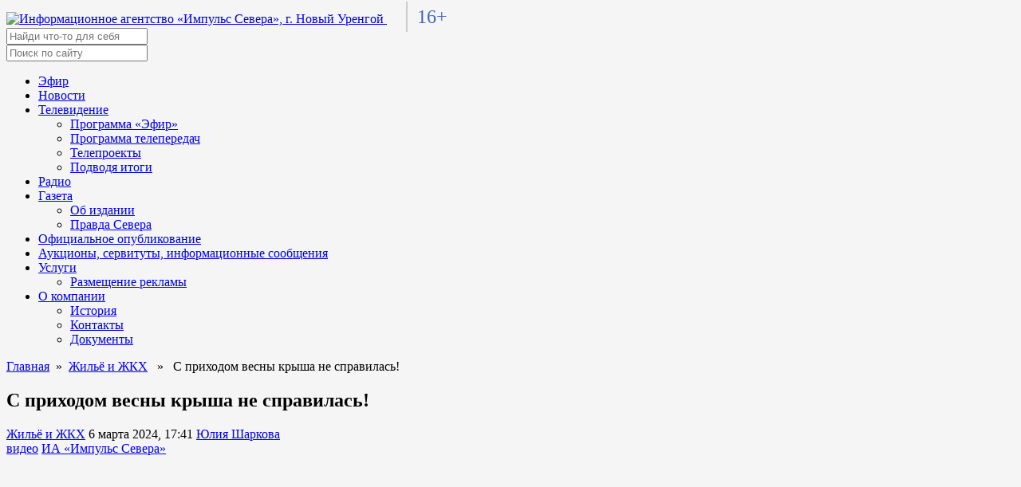

--- FILE ---
content_type: text/html; charset=UTF-8
request_url: https://tv-impulse.ru/news/homes/v-novom-urengoe-s-prihodom-vesny-potekli-kryshi/
body_size: 63930
content:
<!doctype html>
<html lang="ru">
<head>
  <meta charset="utf-8">
  <meta http-equiv="X-UA-Compatible" content="IE=edge" />
  <meta name="viewport" content="width=device-width, initial-scale=1">
  <link
    href="https://tv-impulse.ru/wp-content/themes/tv_impulse_ru/fonts/Montserrat.css"
    rel="stylesheet"
  />

  <link
    rel="stylesheet"
    href="https://tv-impulse.ru/wp-content/themes/tv_impulse_ru/fonts/fontawesome.css"
    integrity="sha384-AYmEC3Yw5cVb3ZcuHtOA93w35dYTsvhLPVnYs9eStHfGJvOvKxVfELGroGkvsg+p"
    crossorigin="anonymous"
  />
  <link
    rel="stylesheet"
    href="https://tv-impulse.ru/wp-content/themes/tv_impulse_ru/css/swiper-bundle.min.css"
  />
  <link
    rel="stylesheet"
    href="https://tv-impulse.ru/wp-content/themes/tv_impulse_ru/lib/jquery/jquery.min.js"
  />
  <link
    rel="stylesheet"
    href="https://tv-impulse.ru/wp-content/themes/tv_impulse_ru/lib/bootstrap/css/bootstrap.min.css"
  />
  <link
    rel="apple-touch-icon"
    sizes="180x180"
    href="https://tv-impulse.ru/wp-content/themes/tv_impulse_ru/assets/img/favicon/apple-touch-icon.png"
  />
  <link
    rel="icon"
    type="image/png"
    sizes="32x32"
    href="https://tv-impulse.ru/wp-content/themes/tv_impulse_ru/assets/img/favicon/favicon-32x32.png"
  />
  <link
    rel="icon"
    type="image/png"
    sizes="16x16"
    href="https://tv-impulse.ru/wp-content/themes/tv_impulse_ru/assets/img/favicon/favicon-16x16.png"
  />
  <link rel="manifest" href="https://tv-impulse.ru/wp-content/themes/tv_impulse_ru/assets/img/favicon/site.webmanifest" />

  <meta name="yandex-verification" content="292e6c7169686bc9" />
  <meta name="yandex-verification" content="f884242f1d3c92c9" />

  <script src="https://tv-impulse.ru/wp-content/themes/tv_impulse_ru/lib/bootstrap/js/bootstrap.min.js"></script>

  
      <meta property="og:image" content="https://tv-impulse.ru/wp-content/themes/tv_impulse_ru/inc/thumb/timthumb.php?zc=1&w=1280&h=720&src=https%3A%2F%2Fpic.rutubelist.ru%2Fvideo%2Fca%2F36%2Fca3645124b7ef0332887fd07d15ced73.jpg%3F">
  

  <!-- Yandex.Metrika counter -->
  <script type="text/javascript" >
     (function(m,e,t,r,i,k,a){m[i]=m[i]||function(){(m[i].a=m[i].a||[]).push(arguments)};
        m[i].l=1*new Date();k=e.createElement(t),a=e.getElementsByTagName(t)[0],k.async=1,k.src=r,a.parentNode.insertBefore(k,a)})
        (window, document, "script", "https://mc.yandex.ru/metrika/tag.js", "ym");
        ym(86725841, "init", {
          clickmap:true,
          trackLinks:true,
          accurateTrackBounce:true
        });
  </script>
  <noscript><div><img src="https://mc.yandex.ru/watch/86725841" style="position:absolute; left:-9999px;" alt="" /></div></noscript>
  <!-- /Yandex.Metrika counter -->

  <meta name='robots' content='index, follow, max-image-preview:large, max-snippet:-1, max-video-preview:-1' />
	<style>img:is([sizes="auto" i], [sizes^="auto," i]) { contain-intrinsic-size: 3000px 1500px }</style>
	
	<!-- This site is optimized with the Yoast SEO plugin v24.6 - https://yoast.com/wordpress/plugins/seo/ -->
	<title>Импульс Севера &#8211; С&nbsp;приходом весны крыша не&nbsp;справилась!</title>
	<meta name="description" content="Жильё и ЖКХ &#8211; С&nbsp;приходом весны крыша не&nbsp;справилась!" />
	<link rel="canonical" href="https://tv-impulse.ru/news/homes/v-novom-urengoe-s-prihodom-vesny-potekli-kryshi/" />
	<meta property="og:locale" content="ru_RU" />
	<meta property="og:type" content="article" />
	<meta property="og:title" content="Импульс Севера &#8211; С&nbsp;приходом весны крыша не&nbsp;справилась!" />
	<meta property="og:description" content="Жильё и ЖКХ &#8211; С&nbsp;приходом весны крыша не&nbsp;справилась!" />
	<meta property="og:url" content="https://tv-impulse.ru/news/homes/v-novom-urengoe-s-prihodom-vesny-potekli-kryshi/" />
	<meta property="og:site_name" content="Импульс Севера" />
	<meta property="article:published_time" content="2024-03-06T12:41:12+00:00" />
	<meta property="article:modified_time" content="2024-03-06T19:21:30+00:00" />
	<meta name="author" content="Юлия Шаркова" />
	<meta name="twitter:card" content="summary_large_image" />
	<script type="application/ld+json" class="yoast-schema-graph">{"@context":"https://schema.org","@graph":[{"@type":"Article","@id":"https://tv-impulse.ru/news/homes/v-novom-urengoe-s-prihodom-vesny-potekli-kryshi/#article","isPartOf":{"@id":"https://tv-impulse.ru/news/homes/v-novom-urengoe-s-prihodom-vesny-potekli-kryshi/"},"author":{"name":"Юлия Шаркова","@id":"https://tv-impulse.ru/#/schema/person/bcee7a3d6c59c746e5a29e453c82dfba"},"headline":"С&nbsp;приходом весны крыша не&nbsp;справилась!","datePublished":"2024-03-06T12:41:12+00:00","dateModified":"2024-03-06T19:21:30+00:00","mainEntityOfPage":{"@id":"https://tv-impulse.ru/news/homes/v-novom-urengoe-s-prihodom-vesny-potekli-kryshi/"},"wordCount":771,"publisher":{"@id":"https://tv-impulse.ru/#organization"},"keywords":["видео","ИА «Импульс Севера»"],"articleSection":["Жильё и ЖКХ"],"inLanguage":"ru-RU"},{"@type":"WebPage","@id":"https://tv-impulse.ru/news/homes/v-novom-urengoe-s-prihodom-vesny-potekli-kryshi/","url":"https://tv-impulse.ru/news/homes/v-novom-urengoe-s-prihodom-vesny-potekli-kryshi/","name":"Импульс Севера &#8211; С&nbsp;приходом весны крыша не&nbsp;справилась!","isPartOf":{"@id":"https://tv-impulse.ru/#website"},"datePublished":"2024-03-06T12:41:12+00:00","dateModified":"2024-03-06T19:21:30+00:00","description":"Жильё и ЖКХ &#8211; С&nbsp;приходом весны крыша не&nbsp;справилась!","breadcrumb":{"@id":"https://tv-impulse.ru/news/homes/v-novom-urengoe-s-prihodom-vesny-potekli-kryshi/#breadcrumb"},"inLanguage":"ru-RU","potentialAction":[{"@type":"ReadAction","target":["https://tv-impulse.ru/news/homes/v-novom-urengoe-s-prihodom-vesny-potekli-kryshi/"]}]},{"@type":"BreadcrumbList","@id":"https://tv-impulse.ru/news/homes/v-novom-urengoe-s-prihodom-vesny-potekli-kryshi/#breadcrumb","itemListElement":[{"@type":"ListItem","position":1,"name":"Главная страница","item":"https://tv-impulse.ru/"},{"@type":"ListItem","position":2,"name":"С&nbsp;приходом весны крыша не&nbsp;справилась!"}]},{"@type":"WebSite","@id":"https://tv-impulse.ru/#website","url":"https://tv-impulse.ru/","name":"Импульс Севера","description":"Новости. Новый Уренгой","publisher":{"@id":"https://tv-impulse.ru/#organization"},"potentialAction":[{"@type":"SearchAction","target":{"@type":"EntryPoint","urlTemplate":"https://tv-impulse.ru/?s={search_term_string}"},"query-input":{"@type":"PropertyValueSpecification","valueRequired":true,"valueName":"search_term_string"}}],"inLanguage":"ru-RU"},{"@type":"Organization","@id":"https://tv-impulse.ru/#organization","name":"МАУ «Информационное агентство «Импульс Севера»","url":"https://tv-impulse.ru/","logo":{"@type":"ImageObject","inLanguage":"ru-RU","@id":"https://tv-impulse.ru/#/schema/logo/image/","url":"https://tv-impulse.ru/wp-content/uploads/2022/03/cropped-logo-no-text.png","contentUrl":"https://tv-impulse.ru/wp-content/uploads/2022/03/cropped-logo-no-text.png","width":500,"height":500,"caption":"МАУ «Информационное агентство «Импульс Севера»"},"image":{"@id":"https://tv-impulse.ru/#/schema/logo/image/"},"sameAs":["https://instagram.com/tvimpulse","https://youtube.com/tvimpulse"]},{"@type":"Person","@id":"https://tv-impulse.ru/#/schema/person/bcee7a3d6c59c746e5a29e453c82dfba","name":"Юлия Шаркова","image":{"@type":"ImageObject","inLanguage":"ru-RU","@id":"https://tv-impulse.ru/#/schema/person/image/","url":"https://secure.gravatar.com/avatar/c7b68228ee93015d6302ba433c93958d?s=96&d=identicon&r=g","contentUrl":"https://secure.gravatar.com/avatar/c7b68228ee93015d6302ba433c93958d?s=96&d=identicon&r=g","caption":"Юлия Шаркова"},"url":"https://tv-impulse.ru/author/y-sharkova/"}]}</script>
	<!-- / Yoast SEO plugin. -->


<link rel='dns-prefetch' href='//tv-impulse.ru' />
<link rel="alternate" type="application/rss+xml" title="Импульс Севера &raquo; Лента" href="https://tv-impulse.ru/feed/" />
<link rel="alternate" type="application/rss+xml" title="Импульс Севера &raquo; Лента комментариев" href="https://tv-impulse.ru/comments/feed/" />
<script>
window._wpemojiSettings = {"baseUrl":"https:\/\/s.w.org\/images\/core\/emoji\/15.0.3\/72x72\/","ext":".png","svgUrl":"https:\/\/s.w.org\/images\/core\/emoji\/15.0.3\/svg\/","svgExt":".svg","source":{"concatemoji":"https:\/\/tv-impulse.ru\/wp-includes\/js\/wp-emoji-release.min.js?ver=6.7.4"}};
/*! This file is auto-generated */
!function(i,n){var o,s,e;function c(e){try{var t={supportTests:e,timestamp:(new Date).valueOf()};sessionStorage.setItem(o,JSON.stringify(t))}catch(e){}}function p(e,t,n){e.clearRect(0,0,e.canvas.width,e.canvas.height),e.fillText(t,0,0);var t=new Uint32Array(e.getImageData(0,0,e.canvas.width,e.canvas.height).data),r=(e.clearRect(0,0,e.canvas.width,e.canvas.height),e.fillText(n,0,0),new Uint32Array(e.getImageData(0,0,e.canvas.width,e.canvas.height).data));return t.every(function(e,t){return e===r[t]})}function u(e,t,n){switch(t){case"flag":return n(e,"\ud83c\udff3\ufe0f\u200d\u26a7\ufe0f","\ud83c\udff3\ufe0f\u200b\u26a7\ufe0f")?!1:!n(e,"\ud83c\uddfa\ud83c\uddf3","\ud83c\uddfa\u200b\ud83c\uddf3")&&!n(e,"\ud83c\udff4\udb40\udc67\udb40\udc62\udb40\udc65\udb40\udc6e\udb40\udc67\udb40\udc7f","\ud83c\udff4\u200b\udb40\udc67\u200b\udb40\udc62\u200b\udb40\udc65\u200b\udb40\udc6e\u200b\udb40\udc67\u200b\udb40\udc7f");case"emoji":return!n(e,"\ud83d\udc26\u200d\u2b1b","\ud83d\udc26\u200b\u2b1b")}return!1}function f(e,t,n){var r="undefined"!=typeof WorkerGlobalScope&&self instanceof WorkerGlobalScope?new OffscreenCanvas(300,150):i.createElement("canvas"),a=r.getContext("2d",{willReadFrequently:!0}),o=(a.textBaseline="top",a.font="600 32px Arial",{});return e.forEach(function(e){o[e]=t(a,e,n)}),o}function t(e){var t=i.createElement("script");t.src=e,t.defer=!0,i.head.appendChild(t)}"undefined"!=typeof Promise&&(o="wpEmojiSettingsSupports",s=["flag","emoji"],n.supports={everything:!0,everythingExceptFlag:!0},e=new Promise(function(e){i.addEventListener("DOMContentLoaded",e,{once:!0})}),new Promise(function(t){var n=function(){try{var e=JSON.parse(sessionStorage.getItem(o));if("object"==typeof e&&"number"==typeof e.timestamp&&(new Date).valueOf()<e.timestamp+604800&&"object"==typeof e.supportTests)return e.supportTests}catch(e){}return null}();if(!n){if("undefined"!=typeof Worker&&"undefined"!=typeof OffscreenCanvas&&"undefined"!=typeof URL&&URL.createObjectURL&&"undefined"!=typeof Blob)try{var e="postMessage("+f.toString()+"("+[JSON.stringify(s),u.toString(),p.toString()].join(",")+"));",r=new Blob([e],{type:"text/javascript"}),a=new Worker(URL.createObjectURL(r),{name:"wpTestEmojiSupports"});return void(a.onmessage=function(e){c(n=e.data),a.terminate(),t(n)})}catch(e){}c(n=f(s,u,p))}t(n)}).then(function(e){for(var t in e)n.supports[t]=e[t],n.supports.everything=n.supports.everything&&n.supports[t],"flag"!==t&&(n.supports.everythingExceptFlag=n.supports.everythingExceptFlag&&n.supports[t]);n.supports.everythingExceptFlag=n.supports.everythingExceptFlag&&!n.supports.flag,n.DOMReady=!1,n.readyCallback=function(){n.DOMReady=!0}}).then(function(){return e}).then(function(){var e;n.supports.everything||(n.readyCallback(),(e=n.source||{}).concatemoji?t(e.concatemoji):e.wpemoji&&e.twemoji&&(t(e.twemoji),t(e.wpemoji)))}))}((window,document),window._wpemojiSettings);
</script>
<style id='wp-emoji-styles-inline-css'>

	img.wp-smiley, img.emoji {
		display: inline !important;
		border: none !important;
		box-shadow: none !important;
		height: 1em !important;
		width: 1em !important;
		margin: 0 0.07em !important;
		vertical-align: -0.1em !important;
		background: none !important;
		padding: 0 !important;
	}
</style>
<link rel='stylesheet' id='wp-block-library-css' href='https://tv-impulse.ru/wp-includes/css/dist/block-library/style.min.css?ver=6.7.4' media='all' />
<style id='classic-theme-styles-inline-css'>
/*! This file is auto-generated */
.wp-block-button__link{color:#fff;background-color:#32373c;border-radius:9999px;box-shadow:none;text-decoration:none;padding:calc(.667em + 2px) calc(1.333em + 2px);font-size:1.125em}.wp-block-file__button{background:#32373c;color:#fff;text-decoration:none}
</style>
<style id='global-styles-inline-css'>
:root{--wp--preset--aspect-ratio--square: 1;--wp--preset--aspect-ratio--4-3: 4/3;--wp--preset--aspect-ratio--3-4: 3/4;--wp--preset--aspect-ratio--3-2: 3/2;--wp--preset--aspect-ratio--2-3: 2/3;--wp--preset--aspect-ratio--16-9: 16/9;--wp--preset--aspect-ratio--9-16: 9/16;--wp--preset--color--black: #000000;--wp--preset--color--cyan-bluish-gray: #abb8c3;--wp--preset--color--white: #ffffff;--wp--preset--color--pale-pink: #f78da7;--wp--preset--color--vivid-red: #cf2e2e;--wp--preset--color--luminous-vivid-orange: #ff6900;--wp--preset--color--luminous-vivid-amber: #fcb900;--wp--preset--color--light-green-cyan: #7bdcb5;--wp--preset--color--vivid-green-cyan: #00d084;--wp--preset--color--pale-cyan-blue: #8ed1fc;--wp--preset--color--vivid-cyan-blue: #0693e3;--wp--preset--color--vivid-purple: #9b51e0;--wp--preset--gradient--vivid-cyan-blue-to-vivid-purple: linear-gradient(135deg,rgba(6,147,227,1) 0%,rgb(155,81,224) 100%);--wp--preset--gradient--light-green-cyan-to-vivid-green-cyan: linear-gradient(135deg,rgb(122,220,180) 0%,rgb(0,208,130) 100%);--wp--preset--gradient--luminous-vivid-amber-to-luminous-vivid-orange: linear-gradient(135deg,rgba(252,185,0,1) 0%,rgba(255,105,0,1) 100%);--wp--preset--gradient--luminous-vivid-orange-to-vivid-red: linear-gradient(135deg,rgba(255,105,0,1) 0%,rgb(207,46,46) 100%);--wp--preset--gradient--very-light-gray-to-cyan-bluish-gray: linear-gradient(135deg,rgb(238,238,238) 0%,rgb(169,184,195) 100%);--wp--preset--gradient--cool-to-warm-spectrum: linear-gradient(135deg,rgb(74,234,220) 0%,rgb(151,120,209) 20%,rgb(207,42,186) 40%,rgb(238,44,130) 60%,rgb(251,105,98) 80%,rgb(254,248,76) 100%);--wp--preset--gradient--blush-light-purple: linear-gradient(135deg,rgb(255,206,236) 0%,rgb(152,150,240) 100%);--wp--preset--gradient--blush-bordeaux: linear-gradient(135deg,rgb(254,205,165) 0%,rgb(254,45,45) 50%,rgb(107,0,62) 100%);--wp--preset--gradient--luminous-dusk: linear-gradient(135deg,rgb(255,203,112) 0%,rgb(199,81,192) 50%,rgb(65,88,208) 100%);--wp--preset--gradient--pale-ocean: linear-gradient(135deg,rgb(255,245,203) 0%,rgb(182,227,212) 50%,rgb(51,167,181) 100%);--wp--preset--gradient--electric-grass: linear-gradient(135deg,rgb(202,248,128) 0%,rgb(113,206,126) 100%);--wp--preset--gradient--midnight: linear-gradient(135deg,rgb(2,3,129) 0%,rgb(40,116,252) 100%);--wp--preset--font-size--small: 13px;--wp--preset--font-size--medium: 20px;--wp--preset--font-size--large: 36px;--wp--preset--font-size--x-large: 42px;--wp--preset--spacing--20: 0.44rem;--wp--preset--spacing--30: 0.67rem;--wp--preset--spacing--40: 1rem;--wp--preset--spacing--50: 1.5rem;--wp--preset--spacing--60: 2.25rem;--wp--preset--spacing--70: 3.38rem;--wp--preset--spacing--80: 5.06rem;--wp--preset--shadow--natural: 6px 6px 9px rgba(0, 0, 0, 0.2);--wp--preset--shadow--deep: 12px 12px 50px rgba(0, 0, 0, 0.4);--wp--preset--shadow--sharp: 6px 6px 0px rgba(0, 0, 0, 0.2);--wp--preset--shadow--outlined: 6px 6px 0px -3px rgba(255, 255, 255, 1), 6px 6px rgba(0, 0, 0, 1);--wp--preset--shadow--crisp: 6px 6px 0px rgba(0, 0, 0, 1);}:where(.is-layout-flex){gap: 0.5em;}:where(.is-layout-grid){gap: 0.5em;}body .is-layout-flex{display: flex;}.is-layout-flex{flex-wrap: wrap;align-items: center;}.is-layout-flex > :is(*, div){margin: 0;}body .is-layout-grid{display: grid;}.is-layout-grid > :is(*, div){margin: 0;}:where(.wp-block-columns.is-layout-flex){gap: 2em;}:where(.wp-block-columns.is-layout-grid){gap: 2em;}:where(.wp-block-post-template.is-layout-flex){gap: 1.25em;}:where(.wp-block-post-template.is-layout-grid){gap: 1.25em;}.has-black-color{color: var(--wp--preset--color--black) !important;}.has-cyan-bluish-gray-color{color: var(--wp--preset--color--cyan-bluish-gray) !important;}.has-white-color{color: var(--wp--preset--color--white) !important;}.has-pale-pink-color{color: var(--wp--preset--color--pale-pink) !important;}.has-vivid-red-color{color: var(--wp--preset--color--vivid-red) !important;}.has-luminous-vivid-orange-color{color: var(--wp--preset--color--luminous-vivid-orange) !important;}.has-luminous-vivid-amber-color{color: var(--wp--preset--color--luminous-vivid-amber) !important;}.has-light-green-cyan-color{color: var(--wp--preset--color--light-green-cyan) !important;}.has-vivid-green-cyan-color{color: var(--wp--preset--color--vivid-green-cyan) !important;}.has-pale-cyan-blue-color{color: var(--wp--preset--color--pale-cyan-blue) !important;}.has-vivid-cyan-blue-color{color: var(--wp--preset--color--vivid-cyan-blue) !important;}.has-vivid-purple-color{color: var(--wp--preset--color--vivid-purple) !important;}.has-black-background-color{background-color: var(--wp--preset--color--black) !important;}.has-cyan-bluish-gray-background-color{background-color: var(--wp--preset--color--cyan-bluish-gray) !important;}.has-white-background-color{background-color: var(--wp--preset--color--white) !important;}.has-pale-pink-background-color{background-color: var(--wp--preset--color--pale-pink) !important;}.has-vivid-red-background-color{background-color: var(--wp--preset--color--vivid-red) !important;}.has-luminous-vivid-orange-background-color{background-color: var(--wp--preset--color--luminous-vivid-orange) !important;}.has-luminous-vivid-amber-background-color{background-color: var(--wp--preset--color--luminous-vivid-amber) !important;}.has-light-green-cyan-background-color{background-color: var(--wp--preset--color--light-green-cyan) !important;}.has-vivid-green-cyan-background-color{background-color: var(--wp--preset--color--vivid-green-cyan) !important;}.has-pale-cyan-blue-background-color{background-color: var(--wp--preset--color--pale-cyan-blue) !important;}.has-vivid-cyan-blue-background-color{background-color: var(--wp--preset--color--vivid-cyan-blue) !important;}.has-vivid-purple-background-color{background-color: var(--wp--preset--color--vivid-purple) !important;}.has-black-border-color{border-color: var(--wp--preset--color--black) !important;}.has-cyan-bluish-gray-border-color{border-color: var(--wp--preset--color--cyan-bluish-gray) !important;}.has-white-border-color{border-color: var(--wp--preset--color--white) !important;}.has-pale-pink-border-color{border-color: var(--wp--preset--color--pale-pink) !important;}.has-vivid-red-border-color{border-color: var(--wp--preset--color--vivid-red) !important;}.has-luminous-vivid-orange-border-color{border-color: var(--wp--preset--color--luminous-vivid-orange) !important;}.has-luminous-vivid-amber-border-color{border-color: var(--wp--preset--color--luminous-vivid-amber) !important;}.has-light-green-cyan-border-color{border-color: var(--wp--preset--color--light-green-cyan) !important;}.has-vivid-green-cyan-border-color{border-color: var(--wp--preset--color--vivid-green-cyan) !important;}.has-pale-cyan-blue-border-color{border-color: var(--wp--preset--color--pale-cyan-blue) !important;}.has-vivid-cyan-blue-border-color{border-color: var(--wp--preset--color--vivid-cyan-blue) !important;}.has-vivid-purple-border-color{border-color: var(--wp--preset--color--vivid-purple) !important;}.has-vivid-cyan-blue-to-vivid-purple-gradient-background{background: var(--wp--preset--gradient--vivid-cyan-blue-to-vivid-purple) !important;}.has-light-green-cyan-to-vivid-green-cyan-gradient-background{background: var(--wp--preset--gradient--light-green-cyan-to-vivid-green-cyan) !important;}.has-luminous-vivid-amber-to-luminous-vivid-orange-gradient-background{background: var(--wp--preset--gradient--luminous-vivid-amber-to-luminous-vivid-orange) !important;}.has-luminous-vivid-orange-to-vivid-red-gradient-background{background: var(--wp--preset--gradient--luminous-vivid-orange-to-vivid-red) !important;}.has-very-light-gray-to-cyan-bluish-gray-gradient-background{background: var(--wp--preset--gradient--very-light-gray-to-cyan-bluish-gray) !important;}.has-cool-to-warm-spectrum-gradient-background{background: var(--wp--preset--gradient--cool-to-warm-spectrum) !important;}.has-blush-light-purple-gradient-background{background: var(--wp--preset--gradient--blush-light-purple) !important;}.has-blush-bordeaux-gradient-background{background: var(--wp--preset--gradient--blush-bordeaux) !important;}.has-luminous-dusk-gradient-background{background: var(--wp--preset--gradient--luminous-dusk) !important;}.has-pale-ocean-gradient-background{background: var(--wp--preset--gradient--pale-ocean) !important;}.has-electric-grass-gradient-background{background: var(--wp--preset--gradient--electric-grass) !important;}.has-midnight-gradient-background{background: var(--wp--preset--gradient--midnight) !important;}.has-small-font-size{font-size: var(--wp--preset--font-size--small) !important;}.has-medium-font-size{font-size: var(--wp--preset--font-size--medium) !important;}.has-large-font-size{font-size: var(--wp--preset--font-size--large) !important;}.has-x-large-font-size{font-size: var(--wp--preset--font-size--x-large) !important;}
:where(.wp-block-post-template.is-layout-flex){gap: 1.25em;}:where(.wp-block-post-template.is-layout-grid){gap: 1.25em;}
:where(.wp-block-columns.is-layout-flex){gap: 2em;}:where(.wp-block-columns.is-layout-grid){gap: 2em;}
:root :where(.wp-block-pullquote){font-size: 1.5em;line-height: 1.6;}
</style>
<link rel='stylesheet' id='tnado_hidefi_styles-css' href='https://tv-impulse.ru/wp-content/plugins/hide-featured-image-on-all-single-pagepost//tnado-styles.css?ver=6.7.4' media='all' />
<link rel='stylesheet' id='tv_impulse_ru-style_normalize-css' href='https://tv-impulse.ru/wp-content/themes/tv_impulse_ru/css/normalize.css?ver=1.0.1' media='all' />
<link rel='stylesheet' id='tv_impulse_ru-style_2-css' href='https://tv-impulse.ru/wp-content/themes/tv_impulse_ru/css/main.min.css?1646996162&#038;ver=1.0.1' media='all' />
<link rel='stylesheet' id='tv_impulse_ru-style-css' href='https://tv-impulse.ru/wp-content/themes/tv_impulse_ru/style.css?1759733679&#038;ver=1.0.1' media='all' />
<script src="https://tv-impulse.ru/wp-content/plugins/wp-yandex-metrika/assets/YmEc.min.js?ver=1.2.1" id="wp-yandex-metrika_YmEc-js"></script>
<script id="wp-yandex-metrika_YmEc-js-after">
window.tmpwpym={datalayername:'dataLayer',counters:JSON.parse('[{"number":"86725841","webvisor":"1"}]'),targets:JSON.parse('[]')};
</script>
<script src="https://tv-impulse.ru/wp-includes/js/jquery/jquery.min.js?ver=3.7.1" id="jquery-core-js"></script>
<script src="https://tv-impulse.ru/wp-includes/js/jquery/jquery-migrate.min.js?ver=3.4.1" id="jquery-migrate-js"></script>
<script src="https://tv-impulse.ru/wp-content/plugins/wp-yandex-metrika/assets/frontend.min.js?ver=1.2.1" id="wp-yandex-metrika_frontend-js"></script>

<!-- OG: 3.3.4 -->
<meta property="og:image" content="https://tv-impulse.ru/wp-content/uploads/2022/03/cropped-logo-no-text-1.png"><meta property="og:description" content="Если течёт крыша, что делать? Да, весной такое случается. И&nbsp;хоть до&nbsp;календарной реальной весны нам, северянам, ещё далеко, всё&nbsp;же первые оттепели уже дали о&nbsp;себе знать. Так был испорчен свежий ремонт в&nbsp;квартире нашей коллеги. Неприятно. Но, этим дело не&nbsp;кончилось. Жильцы так и&nbsp;не&nbsp;дождались аварийной службы, хотя, как им&nbsp;сказали в&nbsp;диспетчерской, специалисты на&nbsp;место выезжали. Если течёт крыша, что делать? Да,..."><meta property="og:type" content="article"><meta property="og:locale" content="ru_RU"><meta property="og:site_name" content="Импульс Севера"><meta property="og:title" content="С&nbsp;приходом весны крыша не&nbsp;справилась!"><meta property="og:url" content="https://tv-impulse.ru/news/homes/v-novom-urengoe-s-prihodom-vesny-potekli-kryshi/"><meta property="og:updated_time" content="2024-03-07T00:21:30+05:00">
<meta property="article:tag" content="видео"><meta property="article:tag" content="ИА «Импульс Севера»"><meta property="article:published_time" content="2024-03-06T12:41:12+00:00"><meta property="article:modified_time" content="2024-03-06T19:21:30+00:00"><meta property="article:section" content="Жильё и ЖКХ"><meta property="article:author:first_name" content="Юлия"><meta property="article:author:last_name" content="Шаркова"><meta property="article:author:username" content="Юлия Шаркова">
<meta property="twitter:partner" content="ogwp"><meta property="twitter:card" content="summary"><meta property="twitter:title" content="С&nbsp;приходом весны крыша не&nbsp;справилась!"><meta property="twitter:description" content="Если течёт крыша, что делать? Да, весной такое случается. И&nbsp;хоть до&nbsp;календарной реальной весны нам, северянам, ещё далеко, всё&nbsp;же первые оттепели уже дали о&nbsp;себе знать. Так был..."><meta property="twitter:url" content="https://tv-impulse.ru/news/homes/v-novom-urengoe-s-prihodom-vesny-potekli-kryshi/">
<meta itemprop="image" content="https://tv-impulse.ru/wp-content/uploads/2022/03/cropped-logo-no-text-1.png"><meta itemprop="name" content="С&nbsp;приходом весны крыша не&nbsp;справилась!"><meta itemprop="description" content="Если течёт крыша, что делать? Да, весной такое случается. И&nbsp;хоть до&nbsp;календарной реальной весны нам, северянам, ещё далеко, всё&nbsp;же первые оттепели уже дали о&nbsp;себе знать. Так был испорчен свежий ремонт в&nbsp;квартире нашей коллеги. Неприятно. Но, этим дело не&nbsp;кончилось. Жильцы так и&nbsp;не&nbsp;дождались аварийной службы, хотя, как им&nbsp;сказали в&nbsp;диспетчерской, специалисты на&nbsp;место выезжали. Если течёт крыша, что делать? Да,..."><meta itemprop="datePublished" content="2024-03-06"><meta itemprop="dateModified" content="2024-03-06T19:21:30+00:00">
<meta property="profile:first_name" content="Юлия"><meta property="profile:last_name" content="Шаркова"><meta property="profile:username" content="Юлия Шаркова">
<!-- /OG -->

<link rel="https://api.w.org/" href="https://tv-impulse.ru/wp-json/" /><link rel="alternate" title="JSON" type="application/json" href="https://tv-impulse.ru/wp-json/wp/v2/posts/83404" /><link rel="EditURI" type="application/rsd+xml" title="RSD" href="https://tv-impulse.ru/xmlrpc.php?rsd" />
<meta name="generator" content="WordPress 6.7.4" />
<link rel='shortlink' href='https://tv-impulse.ru/?p=83404' />
<link rel="alternate" title="oEmbed (JSON)" type="application/json+oembed" href="https://tv-impulse.ru/wp-json/oembed/1.0/embed?url=https%3A%2F%2Ftv-impulse.ru%2Fnews%2Fhomes%2Fv-novom-urengoe-s-prihodom-vesny-potekli-kryshi%2F" />
<link rel="alternate" title="oEmbed (XML)" type="text/xml+oembed" href="https://tv-impulse.ru/wp-json/oembed/1.0/embed?url=https%3A%2F%2Ftv-impulse.ru%2Fnews%2Fhomes%2Fv-novom-urengoe-s-prihodom-vesny-potekli-kryshi%2F&#038;format=xml" />
<meta name="verification" content="f612c7d25f5690ad41496fcfdbf8d1" /><style id="custom-background-css">
body.custom-background { background-color: #f5f5f5; }
</style>
	        <!-- Yandex.Metrica counter -->
        <script type="text/javascript">
            (function (m, e, t, r, i, k, a) {
                m[i] = m[i] || function () {
                    (m[i].a = m[i].a || []).push(arguments)
                };
                m[i].l = 1 * new Date();
                k = e.createElement(t), a = e.getElementsByTagName(t)[0], k.async = 1, k.src = r, a.parentNode.insertBefore(k, a)
            })

            (window, document, "script", "https://mc.yandex.ru/metrika/tag.js", "ym");

            ym("86725841", "init", {
                clickmap: true,
                trackLinks: true,
                accurateTrackBounce: true,
                webvisor: true,
                ecommerce: "dataLayer",
                params: {
                    __ym: {
                        "ymCmsPlugin": {
                            "cms": "wordpress",
                            "cmsVersion":"6.7",
                            "pluginVersion": "1.2.1",
                            "ymCmsRip": "1547224298"
                        }
                    }
                }
            });
        </script>
        <!-- /Yandex.Metrica counter -->
        <link rel="icon" href="https://tv-impulse.ru/wp-content/uploads/2022/03/cropped-logo-no-text-1-32x32.png" sizes="32x32" />
<link rel="icon" href="https://tv-impulse.ru/wp-content/uploads/2022/03/cropped-logo-no-text-1-192x192.png" sizes="192x192" />
<link rel="apple-touch-icon" href="https://tv-impulse.ru/wp-content/uploads/2022/03/cropped-logo-no-text-1-180x180.png" />
<meta name="msapplication-TileImage" content="https://tv-impulse.ru/wp-content/uploads/2022/03/cropped-logo-no-text-1-270x270.png" />
		<style id="wp-custom-css">
			.online-cams {
		overflow: hidden;
    margin-bottom: 12px;
    border-radius: 6px;
}
.online-cams__link,
.online-cams__img {
	display: block;
	width: 100%;
}

		</style>
		</head>
<body class="post-template-default single single-post postid-83404 single-format-standard custom-background wp-custom-logo">
    <header class="header">
    <div class="header__container">
      <a href="/" class="header__logo">
        <img src="https://tv-impulse.ru/wp-content/themes/tv_impulse_ru/assets/img/logo.png" alt="Информационное агентство «Импульс Севера», г. Новый Уренгой" />
      </a>
      <span style="border-left:2px solid #cccccc; color: #4264c2; font-family: Verdana; font-size:24px; padding:0.25em 0 0.25em 0.5em; margin-left:1em;margin-right:auto;">16+</span>
      <form id="search__form" class="search__form" role="search" method="get" action="/">
        <input class="search__input" type="text" placeholder="Найди что-то для себя" name="s" id="s" />
        <!-- <button class="btn btn--search">Поиск</button> -->
      </form>
      <div style="display:flex; align-items:center;">
                <div class="header__menu menu">
          <div class="menu__icon">
            <span></span>
          </div>
          <nav class="menu__body">
            <form id="search__form_mob" class="search__form" role="search" method="get" action="/">
              <input class="search__input" type="text" placeholder="Поиск по сайту" name="s" id="s" />
            </form>
            <div class="menu-header-container"><ul id="menu-header" class="primary-menu"><li id="menu-item-61150" class="menu-item menu-item-type-post_type menu-item-object-page menu-item-61150"><a href="https://tv-impulse.ru/air/">Эфир</a></li>
<li id="menu-item-56231" class="menu-item menu-item-type-taxonomy menu-item-object-category current-post-ancestor menu-item-56231"><a href="https://tv-impulse.ru/category/news/">Новости</a></li>
<li id="menu-item-56006" class="menu-item menu-item-type-post_type menu-item-object-page menu-item-has-children menu-item-56006"><a href="https://tv-impulse.ru/tv/">Телевидение</a>
<ul class="sub-menu">
	<li id="menu-item-57455" class="menu-item menu-item-type-post_type menu-item-object-page menu-item-57455"><a href="https://tv-impulse.ru/tv/tv-projects/news-service/">Программа &laquo;Эфир&raquo;</a></li>
	<li id="menu-item-56031" class="menu-item menu-item-type-taxonomy menu-item-object-category menu-item-56031"><a href="https://tv-impulse.ru/category/air/playout/">Программа телепередач</a></li>
	<li id="menu-item-56024" class="menu-item menu-item-type-post_type menu-item-object-page menu-item-56024"><a href="https://tv-impulse.ru/tv/tv-projects/">Телепроекты</a></li>
	<li id="menu-item-57456" class="menu-item menu-item-type-post_type menu-item-object-page menu-item-57456"><a href="https://tv-impulse.ru/tv/tv-projects/summary/">Подводя итоги</a></li>
</ul>
</li>
<li id="menu-item-56014" class="menu-item menu-item-type-post_type menu-item-object-page menu-item-56014"><a href="https://tv-impulse.ru/radio/">Радио</a></li>
<li id="menu-item-56023" class="menu-item menu-item-type-post_type menu-item-object-page menu-item-has-children menu-item-56023"><a href="https://tv-impulse.ru/pravda-severa/">Газета</a>
<ul class="sub-menu">
	<li id="menu-item-60343" class="menu-item menu-item-type-post_type menu-item-object-page menu-item-60343"><a href="https://tv-impulse.ru/pravda-severa/">Об издании</a></li>
	<li id="menu-item-60344" class="menu-item menu-item-type-taxonomy menu-item-object-category menu-item-60344"><a href="https://tv-impulse.ru/category/pravda-severa/">Правда Севера</a></li>
</ul>
</li>
<li id="menu-item-84886" class="menu-item menu-item-type-taxonomy menu-item-object-category menu-item-84886"><a href="https://tv-impulse.ru/category/oficzialnoe-opublikovanie/">Официальное опубликование</a></li>
<li id="menu-item-81035" class="menu-item menu-item-type-taxonomy menu-item-object-category menu-item-81035"><a href="https://tv-impulse.ru/category/aukcion-servituty-informacionnye-soobsheniya/">Аукционы, сервитуты, информационные сообщения</a></li>
<li id="menu-item-56011" class="menu-item menu-item-type-post_type menu-item-object-page menu-item-has-children menu-item-56011"><a href="https://tv-impulse.ru/services/">Услуги</a>
<ul class="sub-menu">
	<li id="menu-item-56015" class="menu-item menu-item-type-post_type menu-item-object-page menu-item-56015"><a href="https://tv-impulse.ru/services/advertisement/">Размещение рекламы</a></li>
</ul>
</li>
<li id="menu-item-31300" class="menu-item menu-item-type-post_type menu-item-object-page menu-item-has-children menu-item-31300"><a href="https://tv-impulse.ru/about-us/">О компании</a>
<ul class="sub-menu">
	<li id="menu-item-31785" class="menu-item menu-item-type-post_type menu-item-object-page menu-item-31785"><a href="https://tv-impulse.ru/about-us/">История</a></li>
	<li id="menu-item-31301" class="menu-item menu-item-type-post_type menu-item-object-page menu-item-31301"><a href="https://tv-impulse.ru/about-us/contacts/">Контакты</a></li>
	<li id="menu-item-77437" class="menu-item menu-item-type-post_type menu-item-object-page menu-item-77437"><a href="https://tv-impulse.ru/about-us/documents/">Документы</a></li>
</ul>
</li>
</ul></div>  
          </nav>
        </div>
      </div>
    </div>
  </header>
<section>
  <div class="container">
    <div class="breadcrumb">
      <a href="https://tv-impulse.ru" rel="nofollow">Главная</a>&nbsp;&nbsp;&#187;&nbsp;&nbsp;<a href="https://tv-impulse.ru/category/news/homes/" rel="category tag">Жильё и ЖКХ</a> &nbsp;&nbsp;&#187;&nbsp;&nbsp; С&nbsp;приходом весны крыша не&nbsp;справилась!    </div>
  </div>
</section>
<main class="main">
  <div class="container">
    <div class="wrapper">
      <!-- Content -->
      <div class="content">
                    <article class="article">
          <h1 class="article__title">С&nbsp;приходом весны крыша не&nbsp;справилась!</h1>
          <div class="article__info">
                          <a href="https://tv-impulse.ru/category/news/homes/" rel="category tag">Жильё и ЖКХ</a>            <span class="article__date">6 марта 2024, 17:41</span>
            <a href="https://tv-impulse.ru/author/y-sharkova/" title="Записи Юлия Шаркова" rel="author" class="article__author">Юлия Шаркова</a>          </div>
          <div class="tags">
            <a href="https://tv-impulse.ru/themes/video/" rel="tag">видео</a> <a href="https://tv-impulse.ru/themes/ia-impuls-severa/" rel="tag">ИА «Импульс Севера»</a>          </div>
                    <div class="article__video"><iframe width="800" height="450" src="https://rutube.ru/play/embed/09b426c98843de425193e3f00a107f6f" frameBorder="0" webkitAllowFullScreen mozallowfullscreen allowFullScreen></iframe></div>
          <div class="article__img" style="display:none"><img src="https://tv-impulse.ru/wp-content/themes/tv_impulse_ru/inc/thumb/timthumb.php?zc=1&w=1280&h=720&src=https%3A%2F%2Fpic.rutubelist.ru%2Fvideo%2Fca%2F36%2Fca3645124b7ef0332887fd07d15ced73.jpg%3F" alt=""></div>
                          <!-- <div class="photo__copyright">Фото принадлежит ТВ Импульс</div> -->
            <div class="article__text"><p>Если течёт крыша, что делать? Да, весной такое случается. И&nbsp;хоть до&nbsp;календарной реальной весны нам, северянам, ещё далеко, всё&nbsp;же первые оттепели уже дали о&nbsp;себе знать. Так был испорчен свежий ремонт в&nbsp;квартире нашей коллеги. Неприятно. Но, этим дело не&nbsp;кончилось. Жильцы так и&nbsp;не&nbsp;дождались аварийной службы, хотя, как им&nbsp;сказали в&nbsp;диспетчерской, специалисты на&nbsp;место выезжали. Если течёт крыша, что делать? Да, весной такое случается. И&nbsp;хоть до&nbsp;календарной реальной весны нам, северянам, ещё далеко, всё&nbsp;же первые оттепели уже дали о&nbsp;себе знать. Так был испорчен свежий ремонт в&nbsp;квартире нашей коллеги. Неприятно. Но, этим дело не&nbsp;кончилось. Жильцы так и&nbsp;не&nbsp;дождались аварийной службы, хотя, как им&nbsp;сказали в&nbsp;диспетчерской, специалисты на&nbsp;место выезжали.</p>
<blockquote><p>&mdash;&nbsp;Вот такой неприятный сюрприз нас ждал в&nbsp;субботу.<br />
&mdash;&nbsp;Как обнаружили ?<br />
&mdash;&nbsp;Муж заметил.</p></blockquote>
<p>Заметил и&nbsp;не&nbsp;поверил своим глазам. Ведь ремонт семья Пьянковых сделала в&nbsp;квартире в&nbsp;декабре прошлого года. Но&nbsp;новые обои в&nbsp;детской комнате радовали глаз недолго&nbsp;&mdash; первая оттепель показала&nbsp;&mdash; в&nbsp;крыше появились бреши, которых ранее не&nbsp;было. Квартира хоть и&nbsp;находится на&nbsp;9&nbsp;этаже, но&nbsp;таких казусов прежде не&nbsp;случалось. Однако за&nbsp;первым недоумением последовало ещё одно. После звонка в&nbsp;диспетчерскую, Дарья и&nbsp;её&nbsp;супруг остались в&nbsp;неведении: а&nbsp;что&nbsp;же дальше?<br />
<strong>Дарья Пьянкова:</strong></p>
<blockquote><p>&mdash;&nbsp;Мы&nbsp;обратились сразу, в&nbsp;субботу в&nbsp;этот день в&nbsp;аварийную службу, оставили заявку. Спустя 4&nbsp;часа нам перезвонили, сообщили, что на&nbsp;кровлю поднялся их&nbsp;сотрудник, там всё сухо. Поэтому, извините. Мы&nbsp;оставили повторную заявку, потому что думали, проведут какой-то осмотр, составят какой-то акт. Я&nbsp;рассчитываю на&nbsp;компенсацию. Ремонту 2&nbsp;месяца, я&nbsp;потратила 2&nbsp;дня, чтобы всё поклеить.</p></blockquote>
<p>С&nbsp;похожей проблемой пару лет назад столкнулись жители соседнего подъезда этого&nbsp;же дома по&nbsp;адресу Мирный 1/4. Правда, там масштаб бедствия был более глобальный. Сначала в&nbsp;квартире было очень влажно, потом разбухли двери и&nbsp;деревянные пороги. Следом начались протекания и&nbsp;апогеем стал настоящий потоп.</p>
<p><strong>Любовь Петрунина:</strong></p>
<blockquote><p>&mdash;&nbsp;Эта стена у&nbsp;нас постоянно влажная, когда у&nbsp;нас начинаются таяния или дожди, она мокрая. Здесь мы&nbsp;заменили уже электропроводку. Потому что она уже непригодна, так сказали нам. Летом был потоп, висело всё. Это&nbsp;же натяжной потолок, сейчас он&nbsp;поменян. Таким образом, ремонт в&nbsp;квартире пришлось переделывать не&nbsp;один раз. Весной и&nbsp;осенью по&nbsp;швам и&nbsp;с&nbsp;потолка начинала сочиться вода. Тогда специалисты аварийной службы дали заключение: коммуникации в&nbsp;норме. Основная проблема&nbsp;&mdash; протекание крыши.</p></blockquote>
<p><strong>Любовь Петрунина:</strong></p>
<blockquote><p>&mdash;&nbsp;Мы&nbsp;общались с&nbsp;нашим УЖС. И&nbsp;заявление подавали. И&nbsp;в&nbsp;этом году я&nbsp;заблаговременно подала письмо, чтоб обратили внимание на&nbsp;наш дом проблемный, на&nbsp;нашу крышу.С этими&nbsp;же вопросами мы&nbsp;тоже обратились в&nbsp;управляющую компанию &laquo;УренгойЖилСервис&raquo;. Как удалось выяснить, капитальный ремонт кровли дома в&nbsp;мкр. Мирный 1/4 запланирован на&nbsp;2029&nbsp;год. До&nbsp;этого будет проводиться косметический ремонт крыши&nbsp;&mdash; будут заделываться бреши, через которые сочится вода.</p></blockquote>
<p><strong>Марина Краснокутская, заместитель директора АО&nbsp;&laquo;Уренгойжилсервис&raquo;:</strong></p>
<blockquote><p>&mdash;&nbsp;Управляющие организации 2&nbsp;раза в&nbsp;год проводят текущий осмотр. Обязательный. Полностью многоквартирного дома. В&nbsp;том числе кровельного полотна. Это происходит в&nbsp;осенний период, до&nbsp;начала отопительного периода. И&nbsp;в&nbsp;весенний, до&nbsp;окончания весеннего периода, в&nbsp;районах Крайнего Севера как можно позже&nbsp;&mdash; после полного таяния снега. Такое требование установлено действующим законодательством. И&nbsp;после этих осмотров все эти работы включаются в&nbsp;текущий ремонт, который выполняется исключительно УК. Капительный ремонт выполняется фондом капремонта, которые в&nbsp;настоящее время распланированы в&nbsp;соответствии с&nbsp;программой.</p></blockquote>
<p>Получается, что вины на&nbsp;УК за&nbsp;вновь появившиеся щели в&nbsp;крыше нет. Ведь дом старый, естественный износ кровли увеличивается с&nbsp;каждым годом. Однако на&nbsp;компенсацию за&nbsp;испорченный ремонт, жильцы всё равно могут рассчитывать. К&nbsp;примеру, Любовь Петрунина получила её&nbsp;в&nbsp;размере 127 тысяч рублей. </p>
<p>Семью Пьянковых мастер из&nbsp;РЭУ всё&nbsp;же посетил и&nbsp;составил акт. Сейчас им&nbsp;нужно будет написать заявление на&nbsp;возмещение ущерба. И&nbsp;после оценки комиссии будет принято решение. </p>
<p>А&nbsp;чтобы такого не&nbsp;повторилось, управляющей компании в&nbsp;летний период нужно будет залатать все трещины.</p>
</div>
        </article>
                <section class="similar__news">
            <h3 class="title">Другие публикации в разделе «Жильё и ЖКХ»</h3><div class="cards">                <div class="card">
                  <a class="card__link" href="https://tv-impulse.ru/news/homes/tundroviki-priuralskogo-rajona-poluchili-regionalnye-mery-zhilishhnoj-podderzhki/">
                    <div class="card__section">Жильё и ЖКХ</div>
                                          <div class="article__img">
                        <img src="https://tv-impulse.ru/wp-content/themes/tv_impulse_ru/inc/thumb/timthumb.php?zc=1&w=1280&h=720&src=https%3A%2F%2Ftv-impulse.ru%2Fwp-content%2Fuploads%2F2026%2F01%2Fixd0kfhwkaf8nhtw7w7eb5lqzv8klo00.jpg" alt="" />
                      </div>
                                        <div class="card__title">
                      Тундровики Приуральского района получили региональные меры жилищной поддержки                    </div>
                    <div class="card__date">27 января 2026, 13:30</div>
                  </a>
                </div>
                          <div class="card">
                  <a class="card__link" href="https://tv-impulse.ru/news/homes/poryadka-tryoh-tysyach-zemelnyh-uchastkov-predostavleno-mnogodetnym-semyam-yamala/">
                    <div class="card__section">Жильё и ЖКХ</div>
                                          <div class="article__img">
                        <img src="https://tv-impulse.ru/wp-content/themes/tv_impulse_ru/inc/thumb/timthumb.php?zc=1&w=1280&h=720&src=https%3A%2F%2Ftv-impulse.ru%2Fwp-content%2Fuploads%2F2026%2F01%2F4347913667-20260122124716-scaled.jpg" alt="" />
                      </div>
                                        <div class="card__title">
                      Порядка трёх тысяч земельных участков предоставлено многодетным семьям Ямала                    </div>
                    <div class="card__date">23 января 2026, 13:00</div>
                  </a>
                </div>
                          <div class="card">
                  <a class="card__link" href="https://tv-impulse.ru/news/homes/na-yamale-vveli-czenz-osedlosti-dlya-uchastnikov-zhilishhnoj-programmy-dlya-molodyh-semej/">
                    <div class="card__section">Жильё и ЖКХ</div>
                                          <div class="article__img">
                        <img src="https://tv-impulse.ru/wp-content/themes/tv_impulse_ru/inc/thumb/timthumb.php?zc=1&w=1280&h=720&src=https%3A%2F%2Ftv-impulse.ru%2Fwp-content%2Fuploads%2F2026%2F01%2Fdji_20241219172104_0174_d-5.jpg" alt="" />
                      </div>
                                        <div class="card__title">
                      На Ямале ввели ценз оседлости для участников жилищной программы для молодых семей                    </div>
                    <div class="card__date">15 января 2026, 10:00</div>
                  </a>
                </div>
                          <div class="card">
                  <a class="card__link" href="https://tv-impulse.ru/news/homes/novyj-uroven-zhkh/">
                    <div class="card__section">Жильё и ЖКХ</div>
                                          <div class="article__img">
                        <img src="https://tv-impulse.ru/wp-content/themes/tv_impulse_ru/inc/thumb/timthumb.php?zc=1&w=1280&h=720&src=https%3A%2F%2Fpic.rutubelist.ru%2Fvideo%2F2025-12-26%2Ff9%2F26%2Ff92650ad985fef4574af05ce7a59c1a6.jpg" alt="" />
                      </div>
                                        <div class="card__title">
                      Новый уровень ЖКХ                    </div>
                    <div class="card__date">26 декабря 2025, 10:43</div>
                  </a>
                </div>
                          <div class="card">
                  <a class="card__link" href="https://tv-impulse.ru/news/homes/o-snyatii-moratoriya-na-shtrafy-dlya-zastrojshhikov-za-perenos-srokov-vvoda-zhilya/">
                    <div class="card__section">Жильё и ЖКХ</div>
                                          <div class="article__img">
                        <img src="https://tv-impulse.ru/wp-content/themes/tv_impulse_ru/inc/thumb/timthumb.php?zc=1&w=1280&h=720&src=https%3A%2F%2Ftv-impulse.ru%2Fwp-content%2Fuploads%2F2025%2F12%2Fadexr0ao51nu2ju1fppzfzosr36xuglq.jpg" alt="" />
                      </div>
                                        <div class="card__title">
                      О снятии моратория на штрафы для застройщиков за перенос сроков ввода жилья                    </div>
                    <div class="card__date">23 декабря 2025, 15:55</div>
                  </a>
                </div>
                          <div class="card">
                  <a class="card__link" href="https://tv-impulse.ru/news/homes/yamal-provedyot-gosudarstvennuyu-kadastrovuyu-oczenku-zemel-v-2026-godu/">
                    <div class="card__section">Жильё и ЖКХ</div>
                                          <div class="article__img">
                        <img src="https://tv-impulse.ru/wp-content/themes/tv_impulse_ru/inc/thumb/timthumb.php?zc=1&w=1280&h=720&src=https%3A%2F%2Ftv-impulse.ru%2Fwp-content%2Fuploads%2F2025%2F12%2Fscreenshot_1-10.jpg" alt="" />
                      </div>
                                        <div class="card__title">
                      Ямал проведёт государственную кадастровую оценку земель в 2026 году                    </div>
                    <div class="card__date">23 декабря 2025, 11:13</div>
                  </a>
                </div>
          </div>        </section>
      </div>
      <!-- Sidebar -->
      <aside class="sidebar">
        
<!-- <aside id="secondary" class="widget-area">
	</aside> -->

<aside class="sidebar">
	<!-- Live -->
	<section class="live">
		<h4 class="title">Прямой эфир</h4>
		<div class="video__iframe">
      <iframe src="https://vk.com/video_ext.php?oid=-40127086&id=456249391&hd=2" width="560" height="315" frameborder="0" allowfullscreen="1" allow="autoplay; encrypted-media; fullscreen; picture-in-picture"></iframe>
		</div>
	</section>   
  
		<!-- Program -->
	<section class="program">
			<h4 class="title">Эфир 3 февраля 2026 г. Вторник</h4>
		<div class="program__body"><ul>
<li><span class="time">00:00</span><span class="title">Ноосфера Д/П</span><span class="age">12+</span></li>
<li><span class="time">00:35</span><span class="title">Музыкальная программа</span><span class="age">12+</span><span class="nicotine"> </span><span class="alcohol"> </span></li>
<li><span class="time">02:05</span><span class="title">Вместе по России Д/П</span><span class="age">12+</span></li>
<li><span class="time">03:05</span><span class="title">Шаманка Т/С № 07, 08</span><span class="age">16+</span><span class="nicotine"> </span><span class="alcohol"> </span></li>
<li><span class="time">04:35</span><span class="title">Фильм Федерации Д/П</span><span class="age">12+</span></li>
<li><span class="time">05:00</span><span class="title">Эфир</span><span class="age">12+</span></li>
<li><span class="time">05:20</span><span class="title">И в шутку, и всерьез</span><span class="age">12+</span></li>
<li><span class="time">05:30</span><span class="title">Экспедиции по миру Д/П</span><span class="age">12+</span></li>
<li><span class="time">06:00</span><span class="title">Эфир</span><span class="age">12+</span></li>
<li><span class="time">06:20</span><span class="title">Мультфильмы для детей</span><span class="age">0+</span></li>
<li><span class="time">07:00</span><span class="title">Эфир</span><span class="age">12+</span></li>
<li><span class="time">07:20</span><span class="title">Жизнь замечательных идей Д/П</span><span class="age">12+</span><span class="nicotine"> </span></li>
<li><span class="time">07:50</span><span class="title">Рассекреченная история Д/П</span><span class="age">16+</span></li>
<li><span class="time">08:20</span><span class="title">Алексей Толстой. Никто не знает правды Д/П</span><span class="age">12+</span></li>
<li><span class="time">09:05</span><span class="title">И в шутку, и всерьез</span><span class="age">12+</span></li>
<li><span class="time">09:15</span><span class="title">Женская версия. Знак совы Т/С № 01, 02</span><span class="age">12+</span><span class="nicotine"> </span><span class="alcohol"> </span></li>
<li><span class="time">10:45</span><span class="title">Фильм Федерации Д/П</span><span class="age">12+</span></li>
<li><span class="time">11:00</span><span class="title">Эфир</span><span class="age">12+</span></li>
<li><span class="time">11:15</span><span class="title">20 лет без любви Т/С № 13, 14</span><span class="age">16+</span><span class="nicotine"> </span><span class="alcohol"> </span></li>
<li><span class="time">12:45</span><span class="title">Фильм Федерации Д/П</span><span class="age">12+</span></li>
<li><span class="time">13:00</span><span class="title">Эфир</span><span class="age">12+</span></li>
<li><span class="time">13:20</span><span class="title">Жизнь замечательных идей Д/П</span><span class="age">12+</span><span class="nicotine"> </span></li>
<li><span class="time">13:50</span><span class="title">Арктика. Новая холодная война Д/П</span><span class="age">16+</span></li>
<li><span class="time">14:30</span><span class="title">Рассекреченная история Д/П</span><span class="age">16+</span></li>
<li><span class="time">15:00</span><span class="title">Эфир</span><span class="age">12+</span></li>
<li><span class="time">15:15</span><span class="title">20 лет без любви Т/С № 13, 14</span><span class="age">16+</span><span class="nicotine"> </span><span class="alcohol"> </span></li>
<li><span class="time">16:45</span><span class="title">Мультфильмы для детей</span><span class="age">0+</span></li>
<li><span class="time">17:00</span><span class="title">Эфир</span><span class="age">12+</span></li>
<li><span class="time">17:20</span><span class="title">Арктика. Новая холодная война Д/П</span><span class="age">16+</span></li>
<li><span class="time">18:00</span><span class="title">Дети Медиа Д/П</span><span class="age">12+</span></li>
<li><span class="time">18:30</span><span class="title">Эфир</span><span class="age">12+</span></li>
<li><span class="time">19:00</span><span class="title">На связи Д/П</span><span class="age">12+</span><span class="nicotine"> </span></li>
<li><span class="time">19:30</span><span class="title">Мультфильмы для детей</span><span class="age">0+</span></li>
<li><span class="time">20:00</span><span class="title">Эфир</span><span class="age">12+</span></li>
<li><span class="time">20:20</span><span class="title">Женская версия. Знак совы Т/С № 01, 02</span><span class="age">12+</span><span class="nicotine"> </span><span class="alcohol"> </span></li>
<li><span class="time">21:50</span><span class="title">Ямальский путешественник. Тропами Полярного Урала Д/П</span><span class="age">12+</span></li>
<li><span class="time">22:00</span><span class="title">Эфир</span><span class="age">12+</span></li>
<li><span class="time">22:30</span><span class="title">Шаманка Т/С № 09, 10</span><span class="age">16+</span><span class="nicotine"> </span><span class="alcohol"> </span></li>
</ul>
</div>
		</section>
	<section class="aside__social">
		<h4 class="title">Социальные сети</h4>
		<div class="social__wrapper">
			<a class="aside__link" href="https://vk.com/tvimpulse">
				<i class="fab fa-lg fa-vk"></i>
			</a>
			<a class="aside__link" href="https://t.me/tvimpulse">
				<i class="fab fa-lg fa-telegram"></i>
			</a>
      <a class="aside__link" href="https://rutube.ru/channel/23342213/">
        <i class="fab fa-lg fa-youtube"></i>
      </a>
			<!-- <a class="aside__link" href="https://zen.yandex.ru/id/5cf146e4b5f21c00b4da2991">
				<i class="fab fa-lg fa-yandex"></i>
			</a> -->
		</div>
	</section>
	<!-- <section class="weather">
		<h4 class="title">Погода в Новом Уренгое</h4>
		<div class="weather__wrapper">
			<div class="weather__info">
				<div class="weather__item">
					<i class="far fa-lg fa-calendar-alt"></i>
					<span>23 марта 2021 г.</span>
				</div>
				<div class="weather__item">
					<i class="fas fa-lg fa-temperature-high"></i>
					<span>Температура -37 &#8451;</span>
				</div>
				<div class="weather__item">
					<i class="fas fa-lg fa-wind"></i>
					<span>Ветер 7 м/с</span>
				</div>
			</div>
			<div class="weather__img">
				<i class="fas fa-lg fa-cloud-sun"></i>
			</div>
		</div>
	</section> -->
	<!-- Федеральные новости -->
	</aside>
      </aside>
    </div>
  </div>
</main>
            <noscript>
                <div>
                    <img src="https://mc.yandex.ru/watch/86725841" style="position:absolute; left:-9999px;" alt=""/>
                </div>
            </noscript>
            <script src="https://tv-impulse.ru/wp-content/themes/tv_impulse_ru/assets/js/main.js?ver=1.0.1" id="tv_impulse_ru_scripts-js"></script>
<script id="custom-script-js-extra">
var blog = {"ajaxurl":"https:\/\/tv-impulse.ru\/wp-admin\/admin-ajax.php","security":"ddcd74733f"};
</script>
<script src="https://tv-impulse.ru/wp-content/themes/tv_impulse_ru/assets/js/loadmore.js?1623937270&amp;ver=6.7.4" id="custom-script-js"></script>
  <footer class="footer">
    <div class="container">
      <div class="footer__wrapper">
        <div class="footer__info">
          <h3 class="footer__title">Юридическая информация</h3>
             <p>СМИ &laquo;Импульс Севера&raquo; зарегистрировано Федеральной службой по&nbsp;надзору в&nbsp;сфере связи, информационных технологий и&nbsp;массовых комуникаций (Роскомнадзор).<br />
             Регистрационный номер: Эл&nbsp;№&nbsp;ФС77-82972 от&nbsp;7.04.2022 г.<br />
             Адрес редакции: 629303, ЯНАО, г.&nbsp;Новый Уренгой, ул.&nbsp;Подшибякина,&nbsp;д.&nbsp;1,&nbsp;к.&nbsp;2Б</p>
             <p>Учредитель редакции: Муниципальное автономное учреждение «Информационное агентство «Импульс Севера»<br />
             Юридический адрес: 629303, ЯНАО, г.&nbsp;Новый Уренгой, ул.&nbsp;Железнодорожная,&nbsp;д.&nbsp;6</p>
             <p class="editor">Главный редактор: Флоря&nbsp;К.&nbsp;А.</p>
             E-mail: <a href="mailto:web@ia-is.ru" title="Редакция сайта">web@ia-is.ru</a>
             <p>Телефон: <a href="tel:73494256411" class="phone__link">+7 (3494) 25-64-11</a></p>
             <p>2012 &#8212; 2026 г. &#169; СМИ &laquo;Импульс Севера&raquo;</p>
        </div>
        <div class="footer__social">
          <h3 class="footer__title">О компании</h3>
          <ul>
            <li><a href="/services/adversitement/">Услуги</a></li>
            <li><a href="/about-us/contacts">Контакты</a></li>
            <li><a href="/about-us/">История</a></li>
          </ul>
          <h3 class="footer__title">Социальные сети</h3>
          <a class="aside__link" href="https://t.me/tvimpulse">
            <i class="fab fa-lg fa-telegram"></i>
          </a>
          <a class="aside__link" href="https://vk.com/tvimpulse">
            <i class="fab fa-lg fa-vk"></i>
          </a>
          <a class="aside__link" href="https://rutube.ru/channel/23342213/">
            <i class="fab fa-lg fa-youtube"></i>
          </a>
        </div>
      </div>
    </div>
  </footer>
  <script src="https://tv-impulse.ru/wp-content/themes/tv_impulse_ru/assets/js/swiper-bundle.min.js"></script>
  <!-- Initialize Swiper -->
  <script>
    var swiper = new Swiper('.swiper-container', {
      spaceBetween: 30,
      centeredSlides: true,
      autoplay: {
        delay: 7000,
        disableOnInteraction: false,
      },
      pagination: {
        el: '.swiper-pagination',
        clickable: true,
      },
      navigation: {
        nextEl: '.swiper-button-next',
        prevEl: '.swiper-button-prev',
      },
    });
  </script>
</body>
</html>
